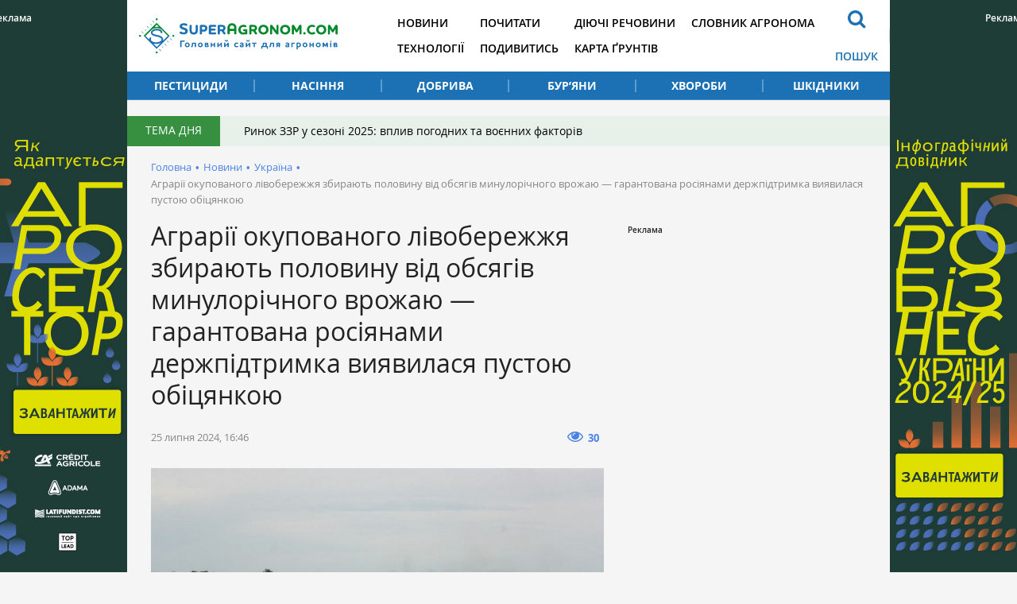

--- FILE ---
content_type: text/html; charset=UTF-8
request_url: https://superagronom.com/news/19294-agrariyi-okupovanogo-livoberejjya-hersonschini-ochikuyut-zibrati-polovinu-vid-obsyagiv-minulorichnogo-vrojayu--garantovana-rosiyanami-derjpidtrimka-viyavilasya-pustoyu-obitsyankoyu
body_size: 8695
content:
<!DOCTYPE html>
<html lang="uk">
<head>
    <meta charset="utf-8">
    <meta http-equiv="x-ua-compatible" content="ie=edge">
    <meta name="viewport" content="width=device-width, initial-scale=1"/>
    <link rel="apple-touch-icon" href="/assets/93d6d349/images/apple-touch-icon.png">
    <link rel="shortcut icon" href="/assets/93d6d349/images/favicon.jpg" type="image/jpeg">
    <meta name="google-site-verification" content="7s2mbwa9Nfs4_1cTcXZgwtt8_kfiw-JoCR53hT93BcA" />
<link rel="manifest" href="/manifest.json" />
<script>
      if ('serviceWorker' in navigator) {
        window.addEventListener('load', () => {
          navigator.serviceWorker.register('/service-worker.js');
        });
      }
</script>
<meta name="keywords" content="втрати врожаю, урожай зернових, урожай бобових, окуповане лівобережжя, аграрії окупованого лівобережжя" />
<meta name="description" content="Урожаю зернових та бобових культур на землях лівобережжя Херсонщини буде вдвічі менше, ніж у 2023 році. У регіоні введено режим надзвичайної ситуації." />
<link rel="canonical" href="https://superagronom.com/news/19294-agrariyi-okupovanogo-livoberejjya-hersonschini-ochikuyut-zibrati-polovinu-vid-obsyagiv-minulorichnogo-vrojayu--garantovana-rosiyanami-derjpidtrimka-viyavilasya-pustoyu-obitsyankoyu" />
<link rel="amphtml" href="https://superagronom.com/news/19294-agrariyi-okupovanogo-livoberejjya-hersonschini-ochikuyut-zibrati-polovinu-vid-obsyagiv-minulorichnogo-vrojayu--garantovana-rosiyanami-derjpidtrimka-viyavilasya-pustoyu-obitsyankoyu?amp=1" />
<link rel="dns-prefetch" href="//google-analytics.com/" />
<link rel="stylesheet" type="text/css" href="/assets/93d6d349/integration/css/integration-app.css?v=sa-3.4.8.1-2-g56bfb79a" />
<link rel="stylesheet" type="text/css" href="/assets/93d6d349/integration/css/integration-app-fix.css?v=sa-3.4.8.1-2-g56bfb79a" />
<link rel="stylesheet" type="text/css" href="/assets/93d6d349/integration/css/app-styles.css?v=sa-3.4.8.1-2-g56bfb79a" />
<link rel="stylesheet" type="text/css" href="/assets/93d6d349/css/main.css?v=sa-3.4.8.1-2-g56bfb79a" />
<link rel="stylesheet" type="text/css" href="/assets/93d6d349/css/styles.css?v=sa-3.4.8.1-2-g56bfb79a" />
<link rel="stylesheet" type="text/css" href="/assets/b6cf44b6/assets/styles.css" />
<link rel="stylesheet" type="text/css" href="/assets/8aaa4e43/pager.css" />
<style type="text/css">
/*<![CDATA[*/
        .rcl-label:before {
          font-size: 10px;
          font-weight: 500;
          line-height: 14px;
          content: 'Реклама';
          width: max-content;
        }
/*]]>*/
</style>
<style type="text/css">
/*<![CDATA[*/
    .rcl-note:before {
      font-size: 12px;
      font-weight: 500;
      line-height: 16px;
      height: 16px;
      content: 'Реклама';
      width: max-content;
    }
/*]]>*/
</style>
<title>Російські окупанти назвали втрати врожаю на окупованій території Херсонщини — SuperAgronom.com</title>
<meta property="og:type" content="article" />
<meta property="og:site_name" content="Superagronom.com">
<meta property="og:locale" content="uk_UA" />
<meta property="og:url" content="https://superagronom.com/news/19294-agrariyi-okupovanogo-livoberejjya-hersonschini-ochikuyut-zibrati-polovinu-vid-obsyagiv-minulorichnogo-vrojayu--garantovana-rosiyanami-derjpidtrimka-viyavilasya-pustoyu-obitsyankoyu" />
<meta property="og:title" content="Російські окупанти назвали втрати врожаю на окупованій території Херсонщини" />
<meta property="og:description" content="Урожаю зернових та бобових культур на землях лівобережжя Херсонщини буде вдвічі менше, ніж у 2023 році. У регіоні введено режим надзвичайної ситуації." />
<meta property="og:image" content="https://superagronom.com/media/news/original/00/19/19294/IMG_5720-39402.jpg" />
<meta property="twitter:image:src" content="https://superagronom.com/media/news/original/00/19/19294/IMG_5720-39402.jpg" />
<meta name="twitter:domain" content="https://superagronom.com"/>
<script type="text/javascript">
var csrfTokenName = "YII_CSRF_TOKEN";
var csrfTokenValue = "aW1uOUQ2VXFMXzdGSUl2ZVZ2X1Jpam1yZ1JxRjFRb0hLqiC8VGK87kQBcHUvEq2Fpp8o4PXz0ABALRDmju-_4g==";
var contentCachePrefix = 'contentCachePrefixsa-3.4.8.1-2-g56bfb79a';
var searchAjaxUrl = '/search/ajax';
var searchResultUrl = '/search';
var filterAjaxUrl = '/filter/ajax';
var filterModalAjaxUrl = '/filter/modal';
var activateFaoCultureIdsArray = ['21855','28750','28780','28781','28806'];
</script>
<script type="application/ld+json">{"@context":"http:\/\/schema.org","@type":"NewsArticle","mainEntityOfPage":{"@type":"WebPage","@id":"\/\/superagronom.com\/news\/19294-agrariyi-okupovanogo-livoberejjya-hersonschini-ochikuyut-zibrati-polovinu-vid-obsyagiv-minulorichnogo-vrojayu--garantovana-rosiyanami-derjpidtrimka-viyavilasya-pustoyu-obitsyankoyu"},"headline":"\u0410\u0433\u0440\u0430\u0440\u0456\u0457 \u043e\u043a\u0443\u043f\u043e\u0432\u0430\u043d\u043e\u0433\u043e \u043b\u0456\u0432\u043e\u0431\u0435\u0440\u0435\u0436\u0436\u044f \u0437\u0431\u0438\u0440\u0430\u044e\u0442\u044c \u043f\u043e\u043b\u043e\u0432\u0438\u043d\u0443 \u0432\u0456\u0434 \u043e\u0431\u0441\u044f\u0433\u0456\u0432 \u043c\u0438\u043d\u0443\u043b\u043e\u0440\u0456\u0447\u043d\u043e\u0433\u043e \u0432\u0440\u043e\u0436\u0430\u044e \u2014 \u0433\u0430\u0440\u0430\u043d\u0442\u043e\u0432\u0430\u043d\u0430 \u0440\u043e\u0441\u0456\u044f\u043d\u0430\u043c\u0438 \u0434\u0435\u0440\u0436\u043f\u0456\u0434\u0442\u0440\u0438\u043c\u043a\u0430 \u0432\u0438\u044f\u0432\u0438\u043b\u0430\u0441\u044f \u043f\u0443\u0441\u0442\u043e\u044e \u043e\u0431\u0456\u0446\u044f\u043d\u043a\u043e\u044e","description":"\u0423\u0440\u043e\u0436\u0430\u044e \u0437\u0435\u0440\u043d\u043e\u0432\u0438\u0445 \u0442\u0430 \u0431\u043e\u0431\u043e\u0432\u0438\u0445 \u043a\u0443\u043b\u044c\u0442\u0443\u0440 \u043d\u0430 \u0437\u0435\u043c\u043b\u044f\u0445 \u043b\u0456\u0432\u043e\u0431\u0435\u0440\u0435\u0436\u0436\u044f \u0425\u0435\u0440\u0441\u043e\u043d\u0449\u0438\u043d\u0438 \u0431\u0443\u0434\u0435 \u0432\u0434\u0432\u0456\u0447\u0456 \u043c\u0435\u043d\u0448\u0435, \u043d\u0456\u0436 \u0443 2023 \u0440\u043e\u0446\u0456. \u0423 \u0440\u0435\u0433\u0456\u043e\u043d\u0456 \u0432\u0432\u0435\u0434\u0435\u043d\u043e \u0440\u0435\u0436\u0438\u043c \u043d\u0430\u0434\u0437\u0432\u0438\u0447\u0430\u0439\u043d\u043e\u0457 \u0441\u0438\u0442\u0443\u0430\u0446\u0456\u0457.","image":{"@type":"ImageObject","url":"https:\/\/superagronom.com\/media\/news\/800-s-w\/00\/19\/19294\/IMG_5720-39402.jpg","width":800,"height":450},"datePublished":"Thu, 25 Jul 2024 16:46:19 +0300","dateModified":"Thu, 25 Jul 2024 16:46:19 +0300","author":{"@type":"Organization","name":"\u0413\u043e\u043b\u043e\u0432\u043d\u0438\u0439 \u0441\u0430\u0439\u0442 \u0434\u043b\u044f \u0430\u0433\u0440\u043e\u043d\u043e\u043c\u0456\u0432"},"publisher":{"@type":"Organization","name":"SuperAgronom.com","logo":{"@type":"ImageObject","url":"https:\/\/superagronom.com\/storage\/super-agronom-logo.png","width":226,"height":60}}}</script>
<script async='async' src='https://www.googletagservices.com/tag/js/gpt.js'></script>
<script>
  var googletag = googletag || {};
  googletag.cmd = googletag.cmd || [];
</script>

<script>
  googletag.cmd.push(function() {
    googletag.defineSlot('/21104329/SuperAgronom_news_ukrayina-300x250', [300, 250], 'div-gpt-ad-1544523450207-0').addService(googletag.pubads());
    googletag.pubads().enableSingleRequest();
    googletag.enableServices();
  });
</script>
<script async='async' src='https://www.googletagservices.com/tag/js/gpt.js'></script>
<script>
  var googletag = googletag || {};
  googletag.cmd = googletag.cmd || [];
</script>

<script>
  googletag.cmd.push(function() {
    googletag.defineSlot('/21104329/SuperAgronom_news_300x250', [300, 250], 'div-gpt-ad-1493372972892-0').addService(googletag.pubads());
    googletag.pubads().enableSingleRequest();
    googletag.enableServices();
  });
</script>
<!-- Google Tag Manager -->
<script>(function(w,d,s,l,i){w[l]=w[l]||[];w[l].push({'gtm.start':
new Date().getTime(),event:'gtm.js'});var f=d.getElementsByTagName(s)[0],
j=d.createElement(s),dl=l!='dataLayer'?'&l='+l:'';j.async=true;j.src=
'https://www.googletagmanager.com/gtm.js?id='+i+dl;f.parentNode.insertBefore(j,f);
})(window,document,'script','dataLayer','GTM-MGMCXC3');</script>
<!-- End Google Tag Manager -->
</head>


<body style="margin: 0" class=""
      data-event="news-view">
<!-- Google Tag Manager (noscript) -->
<noscript><iframe src="https://www.googletagmanager.com/ns.html?id=GTM-MGMCXC3"
height="0" width="0" style="display:none;visibility:hidden"></iframe></noscript>
<!-- End Google Tag Manager (noscript) --><div id="wrapper" class="wrapper">
        <div class="rcl-note" style="color:#FFF"></div>
    <div class="rcl-note rcl-note-right" style="color:#FFF"></div>
    <a target="_blank" href="https://agribusinessinukraine.com/the-infographics-report-ukrainian-agribusiness-2025/?utm_source=superagronom&utm_medium=branding" data-bnid="361" class="branding">
                <img src="/media/banner/original/00/00/361/banners-ukragro-2025_1200h1200-43572.jpg?1767045644">
            </a>


    <script type="text/javascript">
        window.onload = function(){
            ga('send', 'event', {
                eventCategory: 'Background',
                eventAction: 'Show-all-page',
                eventLabel: 'BN:361',
                transport: 'beacon'
            });
        };
    </script>
    <div class="integration-container">
    <header class="wrapper header" style="height: 126px;">
    </header>
</div>    <div id="wrapper_inner">
        <div class="wrapper">
    <div class="gtm-target gtm-target-header main_wide " id="gtm-target-0"></div>
</div>        <div class="integration-container">
    <div class="theme_day">
        <div class="theme_day__title">Тема дня</div>
        <a class="theme_day__link" href="https://superagronom.com/articles/821-rinok-zzr-u-sezoni-2025-vpliv-pogodnih-ta-voyennih-faktoriv">Ринок ЗЗР у сезоні 2025: вплив погодних та воєнних факторів</a>    </div>
</div>


        <!--    -->        <div class="wrapper pathway"><div class="container">
<a class="pathway__item" href="/">Головна</a><span class="pathway__separator">&#8226;</span><a href="/news" class="pathway__item">Новини</a><span class="pathway__separator">&#8226;</span><a href="/news/ukrayina" class="pathway__item">Україна</a><span class="pathway__separator">&#8226;</span><span class="pathway__item">Аграрії окупованого лівобережжя збирають половину від обсягів минулорічного врожаю — гарантована росіянами держпідтримка виявилася пустою обіцянкою</span></div><script type="application/ld+json">{"@context":"http:\/\/schema.org","@type":"BreadcrumbList","itemListElement":[{"@type":"ListItem","position":1,"item":{"@id":"\/news","name":"\u041d\u043e\u0432\u0438\u043d\u0438"}},{"@type":"ListItem","position":2,"item":{"@id":"\/news\/ukrayina","name":"\u0423\u043a\u0440\u0430\u0457\u043d\u0430"}},{"@type":"ListItem","position":3,"item":{"@id":"\u0410\u0433\u0440\u0430\u0440\u0456\u0457 \u043e\u043a\u0443\u043f\u043e\u0432\u0430\u043d\u043e\u0433\u043e \u043b\u0456\u0432\u043e\u0431\u0435\u0440\u0435\u0436\u0436\u044f \u0437\u0431\u0438\u0440\u0430\u044e\u0442\u044c \u043f\u043e\u043b\u043e\u0432\u0438\u043d\u0443 \u0432\u0456\u0434 \u043e\u0431\u0441\u044f\u0433\u0456\u0432 \u043c\u0438\u043d\u0443\u043b\u043e\u0440\u0456\u0447\u043d\u043e\u0433\u043e \u0432\u0440\u043e\u0436\u0430\u044e \u2014 \u0433\u0430\u0440\u0430\u043d\u0442\u043e\u0432\u0430\u043d\u0430 \u0440\u043e\u0441\u0456\u044f\u043d\u0430\u043c\u0438 \u0434\u0435\u0440\u0436\u043f\u0456\u0434\u0442\u0440\u0438\u043c\u043a\u0430 \u0432\u0438\u044f\u0432\u0438\u043b\u0430\u0441\u044f \u043f\u0443\u0441\u0442\u043e\u044e \u043e\u0431\u0456\u0446\u044f\u043d\u043a\u043e\u044e","name":"0"}}]}</script></div>        <div class="wrapper content content-sidebar">
    <div class="container">
        <div class="content_main">
    <main class="main">
        <div class="wrapper article_page">
            <h1>Аграрії окупованого лівобережжя збирають половину від обсягів минулорічного врожаю — гарантована росіянами держпідтримка виявилася пустою обіцянкою</h1>                        <div class="page__head">
        <div class="page__head__info">
        <span class="page__head__date">25 липня 2024, 16:46</span>
            </div>
        
    <div class="page__head__options">
                                <div class="page__head__view"><i class="fa fa-eye"></i><span>30</span></div>
                            
                    </div>
</div>            <div class="article_page__content">
            <div class="image-width">
            <div class="image__main">
                <a class="fancybox-image" href="/media/news/o-o-w/00/19/19294/IMG_5720-39402.jpg"><img title="Збирання врожаю" src="/media/news/800-s-w/00/19/19294/IMG_5720-39402.jpg" alt="Жнива" /></a>                                    <div class="image__source"><span>Фото: SuperAgronom.com</span></div>
                            </div>
                    </div>
        <div class="article_page__prolog"><p>Урожаю зернових та бобових культур на землях лівобережжя Херсонщини буде вдвічі менше, ніж у 2023 році. У регіоні введено режим надзвичайної ситуації, а місцеві фермери називають цей сезон «катастрофічним».</p></div>


    <div class="contentLong">
        <p>Про це пише&nbsp;<a href="https://ipc.org.ua/uk/2024/07/rosiyany-rozpovily-skilky-vrozhayu-vtratylo-livoberezhzhya-hersonshhyny-czogo-roku/" target="_blank" rel="noopener noreferrer">ipc.org</a>.</p>
<p>Окупанти повідомили, що врожай гороху та ріпаку знизився на 50% порівняно з минулим роком, на 33%&nbsp;знизився врожай ячменю ячменю, на 19% &mdash; пшениці.</p>
<p>Очікувано, що всі гарантовані аграріям лівобережжя субсидії та державна підтримка виявились пустими обіцянками. Це визнають і самі фермери, які довірились росіянам та пішли на співпрацю з ними.</p>
<blockquote>
<p>&laquo;Щодо баштанної та овочевої продукції: у 2023 році передбачалися заходи держпідтримки. На жаль, ці заходи підтримки фермерів не виконані в повному обсязі або зовсім не виконані&raquo;, &mdash;&nbsp;розповів Павло Кім, фермер з окупованого Скадовська.</p>
</blockquote>
<p>Головною причиною кризи&nbsp;росіяни називають посушливе літо.</p>
<blockquote>
<p>&laquo;Проте справи в аграріїв правобережжя Херсонщини йдуть значно краще, тож, скоріш за все, справа саме у &laquo;криворукості&raquo; російських управлінців&raquo;, &mdash; йдеться у повідомленні видання.</p>
</blockquote>
<p>Нагадаємо,&nbsp;на ТОТ Запорізької області окупанти <a href="/news/19241-na-tot-zaporizkoyi-oblasti-okupanti-skupovuyut-pshenitsyu-za-pivtsini-ta-vtruchayutsya-v-rozpodil-payiv" target="_blank" rel="noopener noreferrer">скуповують</a> пшеницю за півціни та втручаються в розподіл паїв.</p>
<p><em>Меланія Несмачна, SuperAgronom.com</em></p>
<p>
<div>
    <a class="widget_wrap sa_widget" href="https://superagronom.com/spetstemy/speka2024" target="_blank">
        <div class="widget_image-vertical">
            <div class="widget_image__link fancybox-image">
                <img style="width:100%" src="/media/widget/600-s-crop/00/00/161/dobavit-podzagolovok-39338.png" alt="" />                            </div>
            <div class="widget_image__info">
                <p class="widget_image__info__desc">Актуальна інформація про ситуацію на полях через спеку</p>
                <p class="widget_image__info__link">
                                    </p>
                <span></span>
                <div class="widget_image-btn"><img src="/assets/93d6d349/images/btn2.png" alt=""></div>
            </div>
        </div>
    </a>
</div></p>    </div>
    <div class="wrapper_for_opinion">
            </div>
    <div class="article-text-bottom">
    <p>Дізнавайтесь першими найсвіжіші агрономічні новини України на нашій сторінці в <a rel="nofollow" href="https://www.facebook.com/SuperAgronomcom-1270608206345611/">Facebook</a>, <a rel="nofollow" href="https://t.me/superagronomcom">Telegram</a>, а також підписуйтесь на <a rel="nofollow" href="https://www.instagram.com/superagronom_/"> Instagram СуперАгронома</a>.</p>
</div>
</div>

            <div class="tags">
    <a class="tags__item" href="/tag/%D1%83%D1%80%D0%BE%D0%B6%D0%B0%D0%B9+2024">урожай 2024</a><a class="tags__item" href="/tag/%D0%B2%D1%96%D0%B9%D0%BD%D0%B0+%D0%B2+%D0%A3%D0%BA%D1%80%D0%B0%D1%97%D0%BD%D1%96">війна в Україні</a><a class="tags__item" href="/tag/%D0%B2%D0%BE%D1%94%D0%BD%D0%BD%D0%B8%D0%B9+%D1%81%D1%82%D0%B0%D0%BD">воєнний стан</a><a class="tags__item" href="/tag/%D0%BE%D0%BA%D1%83%D0%BF%D0%BE%D0%B2%D0%B0%D0%BD%D1%96+%D1%82%D0%B5%D1%80%D0%B8%D1%82%D0%BE%D1%80%D1%96%D1%97">окуповані території</a><a class="tags__item" href="/tag/%D0%A5%D0%B5%D1%80%D1%81%D0%BE%D0%BD%D1%81%D1%8C%D0%BA%D0%B0+%D0%BE%D0%B1%D0%BB%D0%B0%D1%81%D1%82%D1%8C">Херсонська область</a><a class="tags__item" href="/tag/%D0%9C%D0%B5%D0%BB%D0%B0%D0%BD%D1%96%D1%8F+%D0%9D%D0%B5%D1%81%D0%BC%D0%B0%D1%87%D0%BD%D0%B0">Меланія Несмачна</a></div>                                                        </div>
    </main>
    
<div class="wrapper topicread_block">
    <div class="h3"><b>Читайте також</b></div>
    <div class="topicread_block__list">
                    <a href="/news/21980-na-hersonschini-sprobuyut-viroschuvati-olivki" class="topicread_block__item">
                <div class="topicread_block__item__image_container">
                    <div class="topicread_block__item__image cover">
                        <img title="На Херсонщині спробують вирощувати оливки" src="/media/news/100-s/00/21/21980/olyvky-43684.jpg" alt="На Херсонщині спробують вирощувати оливки" />                    </div>
                </div>
                <div class="topicread_block__item__title">На Херсонщині спробують вирощувати оливки</div>
            </a>
                    <a href="/news/21979-zagalni-vtrati-ukrayinskogo-apk-vid-povnomasshtabnogo-vtorgnennya-syagnuli-mayje-84-mlrd" class="topicread_block__item">
                <div class="topicread_block__item__image_container">
                    <div class="topicread_block__item__image cover">
                        <img title="Згоріла техніка сільгосппідприємства через російський обстріл" src="/media/news/100-s/00/21/21979/vtraty-viyna-2-43683.jpg" alt="Згоріла техніка сільгосппідприємства через російський обстріл" />                    </div>
                </div>
                <div class="topicread_block__item__title">Загальні втрати українського АПК від повномасштабного вторгнення сягнули майже $84 млрд</div>
            </a>
                    <a href="/news/21939-viyna-ta-pogodni-umovi-znijuyut-potentsial-ukrayinskoyi-sonyashnikovoyi-galuzi" class="topicread_block__item">
                <div class="topicread_block__item__image_container">
                    <div class="topicread_block__item__image cover">
                        <img title="Насіння соняшника" src="/media/news/100-s/00/21/21939/sonyashnyk-16-43633.jpg" alt="Насіння соняшника" />                    </div>
                </div>
                <div class="topicread_block__item__title">Війна та погодні умови знижують потенціал української соняшникової галузі</div>
            </a>
                    <a href="/news/21932-na-hmelnichchini-pratsyuyut-nad-stvorennyam-robota-dlya-diagnostiki-urajennya-teplichnih-roslin-hvorobami" class="topicread_block__item">
                <div class="topicread_block__item__image_container">
                    <div class="topicread_block__item__image cover">
                        <img title="На Хмельниччині працюють над створенням робота для діагностики ураження тепличних рослин хворобами" src="/media/news/100-s/00/21/21932/111-43625.jpg" alt="На Хмельниччині працюють над створенням робота для діагностики ураження тепличних рослин хворобами" />                    </div>
                </div>
                <div class="topicread_block__item__title">На Хмельниччині працюють над створенням робота для діагностики ураження тепличних рослин хворобами</div>
            </a>
            </div>
</div><div class="theme_materials wrapper">
    <div class="h3"><b>Матеріали до теми</b></div>
    <div id="yw0" class="list-view">
<div class="articles_page__list">
<div class="clv2-append">
<div class="material_item material_item-image">
    <div class="material_item__inner">
        <div class="material_item__top">
            <span class="material_item__date">22 вересня</span>
        </div>

        <a href="/news/21391-na-timchasovo-okupovanih-teritoriyah-zaporizkoyi-oblasti-urojaynist-vpala-do-naynijchogo-rivnya-z-2003-roku" class="material_item__link">
            <div class="material_item__image cover">
                <img title="На тимчасово окупованих територіях Запорізької області урожайність впала до найнижчого рівня з 2003 року" src="/media/news/300-s/00/21/21391/DJI_0229-22982-42717.jpg" alt="На тимчасово окупованих територіях Запорізької області урожайність впала до найнижчого рівня з 2003 року" />            </div>
            <div class="material_item__title"><span>На тимчасово окупованих територіях Запорізької області урожайність впала до найнижчого рівня з 2003 року</span></div>
        </a>
    </div>
</div>
<div class="material_item material_item-image">
    <div class="material_item__inner">
        <div class="material_item__top">
            <span class="material_item__date"> 6 грудня</span>
        </div>

        <a href="/news/19978-bank-lviv-anonsuvav-grantovu-programu-dlya-malih-gospodarstv-na-pridbannya-alternativnih-djerel-energiyi" class="material_item__link">
            <div class="material_item__image cover">
                <img title="Банк Львів анонсував грантову програму для малих господарств на придбання альтернативних джерел енергії" src="/media/news/300-s/00/19/19978/lpuFMlYjA-bank_lviv1-40599.jpg" alt="Банк Львів анонсував грантову програму для малих господарств на придбання альтернативних джерел енергії" />            </div>
            <div class="material_item__title"><span>Банк Львів анонсував грантову програму для малих господарств на придбання альтернативних джерел енергії</span></div>
        </a>
    </div>
</div>
<div class="material_item material_item-image">
    <div class="material_item__inner">
        <div class="material_item__top">
            <span class="material_item__date"> 5 грудня</span>
        </div>

        <a href="/news/19965-zakonoproyekt-pro-timchasove-zamorojennya-borgiv-zavis-banki-vimagayut-povernuti-krediti-vid-agrariyiv-z-okupovanih-teritoriy" class="material_item__link">
            <div class="material_item__image cover">
                <img title="Законопроєкт про тимчасове замороження боргів «завис», банки вимагають повернути кредити від аграріїв з окупованих територій " src="/media/news/300-s/00/19/19965/DSC08597-40582.jpg" alt="Законопроєкт про тимчасове замороження боргів «завис», банки вимагають повернути кредити від аграріїв з окупованих територій " />            </div>
            <div class="material_item__title"><span>Законопроєкт про тимчасове замороження боргів «завис», банки вимагають повернути кредити від аграріїв з окупованих територій </span></div>
        </a>
    </div>
</div>
</div></div><div class="pager"><div class="block_more" id="yw1"><a class="block_more__link more-pager-load-button" href="/news/19294-agrariyi-okupovanogo-livoberejjya-hersonschini-ochikuyut-zibrati-polovinu-vid-obsyagiv-minulorichnogo-vrojayu--garantovana-rosiyanami-derjpidtrimka-viyavilasya-pustoyu-obitsyankoyu?sef=19294-agrariyi-okupovanogo-livoberejjya-hersonschini-ochikuyut-zibrati-polovinu-vid-obsyagiv-minulorichnogo-vrojayu--garantovana-rosiyanami-derjpidtrimka-viyavilasya-pustoyu-obitsyankoyu&amp;page=2"><span>Більше</span></a></div></div><div class="keys" style="display:none" title="/news/19294-agrariyi-okupovanogo-livoberejjya-hersonschini-ochikuyut-zibrati-polovinu-vid-obsyagiv-minulorichnogo-vrojayu--garantovana-rosiyanami-derjpidtrimka-viyavilasya-pustoyu-obitsyankoyu"><span>0</span><span>1</span><span>2</span><span>3</span><span>4</span><span>5</span><span>6</span><span>7</span><span>8</span><span>9</span><span>10</span><span>11</span></div>
</div></div>


<div class="theme_materials wrapper">
    <div class="h3"><b>Популярне</b></div>
    <div id="yw2" class="list-view">
<div class="articles_page__list">
<div class="clv2-append">
<div class="material_item material_item-image">
    <div class="material_item__inner">
        <div class="material_item__top">
            <span class="material_item__date">17 січня</span>
        </div>

        <a href="/blog/1143-yaki-novinki-gibridiv-sonyashniku-ye-na-ukrayinskomu-rinku-do-posivnoyi-2026" class="material_item__link">
            <div class="material_item__image cover">
                <img title="Соняшник" src="/media/blog/300-s/00/01/1143/DSC000541-43671.jpg" alt="Соняшник" />            </div>
            <div class="material_item__title"><span>Які новинки гібридів соняшнику є на українському ринку до посівної 2026?</span></div>
        </a>
    </div>
</div>
<div class="material_item material_item-image">
    <div class="material_item__inner">
        <div class="material_item__top">
            <span class="material_item__date"> 3 січня</span>
        </div>

        <a href="/articles/822-rinok-zzr-v-ukrayini-chi-zminyatsya-tsini-ta-yak-na-nogo-vplinut-svitovi-tendentsiyi" class="material_item__link">
            <div class="material_item__image cover">
                <img title="Ринок ЗЗР в Україні: чи зміняться ціни та як на нього вплинуть світові тенденції" src="/media/materials/300-s/00/00/822/rynok-zzr-7-43584.jpg" alt="Ринок ЗЗР в Україні: чи зміняться ціни та як на нього вплинуть світові тенденції" />            </div>
            <div class="material_item__title"><span>Ринок ЗЗР в Україні: чи зміняться ціни та як на нього вплинуть світові тенденції</span></div>
        </a>
    </div>
</div>
<div class="material_item material_item-image">
    <div class="material_item__inner">
        <div class="material_item__top">
            <span class="material_item__date"> 2 січня</span>
        </div>

        <a href="/articles/821-rinok-zzr-u-sezoni-2025-vpliv-pogodnih-ta-voyennih-faktoriv" class="material_item__link">
            <div class="material_item__image cover">
                <img title="Ринок ЗЗР у сезоні 2025: вплив погодних та воєнних факторів" src="/media/materials/300-s/00/00/821/rynok-zzr-2-43577.jpg" alt="Ринок ЗЗР у сезоні 2025: вплив погодних та воєнних факторів" />            </div>
            <div class="material_item__title"><span>Ринок ЗЗР у сезоні 2025: вплив погодних та воєнних факторів</span></div>
        </a>
    </div>
</div>
</div></div><div class="pager"><div class="block_more" id="yw3"><a class="block_more__link more-pager-load-button" href="/news/19294-agrariyi-okupovanogo-livoberejjya-hersonschini-ochikuyut-zibrati-polovinu-vid-obsyagiv-minulorichnogo-vrojayu--garantovana-rosiyanami-derjpidtrimka-viyavilasya-pustoyu-obitsyankoyu?sef=19294-agrariyi-okupovanogo-livoberejjya-hersonschini-ochikuyut-zibrati-polovinu-vid-obsyagiv-minulorichnogo-vrojayu--garantovana-rosiyanami-derjpidtrimka-viyavilasya-pustoyu-obitsyankoyu&amp;page=2"><span>Більше</span></a></div></div><div class="keys" style="display:none" title="/news/19294-agrariyi-okupovanogo-livoberejjya-hersonschini-ochikuyut-zibrati-polovinu-vid-obsyagiv-minulorichnogo-vrojayu--garantovana-rosiyanami-derjpidtrimka-viyavilasya-pustoyu-obitsyankoyu"><span>747</span><span>746</span><span>745</span></div>
</div></div></div>
<aside class="sidebar sidebar_right"><div class="sidebar__banner" style="width: 300px; overflow:hidden">

        <div class="client-block "><div class="rcl-inner rcl-label"></div><!-- place:71:9,13,12,2741,20466,14,15,16,20468,17 --><!-- /21104329/SuperAgronom_news_ukrayina-300x250 -->
<div id='div-gpt-ad-1544523450207-0' style='height:250px; width:300px;'>
<script>
googletag.cmd.push(function() { googletag.display('div-gpt-ad-1544523450207-0'); });
</script>
</div>
<!-- place:7:13,12,2741,20466,14,15,16,20468,17:ignored -->
&nbsp;
        </div></div>
</aside>    </div>
</div><!-- / .wrapper -->

            </div>
    <div class="footer_stick"></div>
</div>

<!-- PRELOADER -->
<div id="preloader" style="display: none">
    <div class="inner">
        <span class="loader"></span>
    </div>
</div><!-- /PRELOADER -->

<div class="integration-container">
    
    <footer class="container footer">
    </footer>
    <a href="#" class="slide_up" title="Вверх"><i class="fa fa-arrow-up"></i></a>
</div>
<script src="/assets/93d6d349/js/vendor/modernizr-2.8.3.min.js"></script>
<script type="text/javascript"><!--><--></script>
<script type="text/javascript" src="/assets/93d6d349/js/vendor/jquery-2.2.4.min.js"></script>
<script type="text/javascript" src="/assets/97cd623a/js/jquery-migrate-1.4.1.min.js"></script>
<script type="text/javascript" src="/assets/42d056eb/jquery.ba-bbq.min.js"></script>
<script type="text/javascript" src="/assets/93d6d349/integration/js/vendor.js?v=sa-3.4.8.1-2-g56bfb79a"></script>
<script type="text/javascript" src="/assets/93d6d349/js/main.js?v=sa-3.4.8.1-2-g56bfb79a"></script>
<script type="text/javascript" src="/assets/93d6d349/integration/js/integration-app.js?v=sa-3.4.8.1-2-g56bfb79a"></script>
<script type="text/javascript" src="/assets/93d6d349/integration/js/jalc.min.js?v=sa-3.4.8.1-2-g56bfb79a"></script>
<script type="text/javascript" src="/assets/93d6d349/js/jquery.pjax.js?v=sa-3.4.8.1-2-g56bfb79a"></script>
<script type="text/javascript" src="/assets/93d6d349/js/functions.js?v=sa-3.4.8.1-2-g56bfb79a"></script>
<script type="text/javascript" src="/assets/93d6d349/js/content-loader.js?v=sa-3.4.8.1-2-g56bfb79a"></script>
<script type="text/javascript" src="/assets/b6cf44b6/assets/jquery.yiilistview.js"></script>
<script type="text/javascript">
/*<![CDATA[*/
themeUrl = '/assets/93d6d349/';
jQuery(function($) {

            $(document).ready(function(){
                var data = {
                    url:"/news/19294-agrariyi-okupovanogo-livoberejjya-hersonschini-ochikuyut-zibrati-polovinu-vid-obsyagiv-minulorichnogo-vrojayu--garantovana-rosiyanami-derjpidtrimka-viyavilasya-pustoyu-obitsyankoyu",
                    type:"1",
                    id:"19294"
                };
                $.post("/site/viewCounter",data,function(data){
                    
                },"json");
                return false;
            })
            
jQuery('#yw0').yiiListView({'ajaxUpdate':['1','yw0'],'ajaxVar':'ajax','pagerClass':'pager','loadingClass':'list\x2Dview\x2Dloading','sorterClass':'sorter','enableHistory':false,'afterAjaxUpdate':updateBG});
jQuery('#yw2').yiiListView({'ajaxUpdate':['1','yw2'],'ajaxVar':'ajax','pagerClass':'pager','loadingClass':'list\x2Dview\x2Dloading','sorterClass':'sorter','enableHistory':false,'afterAjaxUpdate':updateBG});
});
/*]]>*/
</script>
</body>
</html>


--- FILE ---
content_type: text/html; charset=utf-8
request_url: https://www.google.com/recaptcha/api2/aframe
body_size: 182
content:
<!DOCTYPE HTML><html><head><meta http-equiv="content-type" content="text/html; charset=UTF-8"></head><body><script nonce="m9xmK31M8NpIISNsfm7cLA">/** Anti-fraud and anti-abuse applications only. See google.com/recaptcha */ try{var clients={'sodar':'https://pagead2.googlesyndication.com/pagead/sodar?'};window.addEventListener("message",function(a){try{if(a.source===window.parent){var b=JSON.parse(a.data);var c=clients[b['id']];if(c){var d=document.createElement('img');d.src=c+b['params']+'&rc='+(localStorage.getItem("rc::a")?sessionStorage.getItem("rc::b"):"");window.document.body.appendChild(d);sessionStorage.setItem("rc::e",parseInt(sessionStorage.getItem("rc::e")||0)+1);localStorage.setItem("rc::h",'1768977572790');}}}catch(b){}});window.parent.postMessage("_grecaptcha_ready", "*");}catch(b){}</script></body></html>

--- FILE ---
content_type: image/svg+xml
request_url: https://superagronom.com/assets/cd544b51/integration/img/facebook.svg?v=1591267813
body_size: 462
content:
<svg width="11" height="20" viewBox="0 0 11 20" fill="none" xmlns="http://www.w3.org/2000/svg">
<path d="M3.00781 20H6.67969V11.0547H9.53125L10 7.5H6.67969V5.03906C6.67969 4.49219 6.75781 4.0625 6.99219 3.78906C7.22656 3.47656 7.73438 3.32031 8.4375 3.32031H10.3125V0.15625C9.60938 0.078125 8.67188 0 7.57812 0C6.17188 0 5.07812 0.429688 4.25781 1.25C3.39844 2.07031 3.00781 3.20312 3.00781 4.6875V7.5H0V11.0547H3.00781V20Z" fill="white"/>
</svg>
